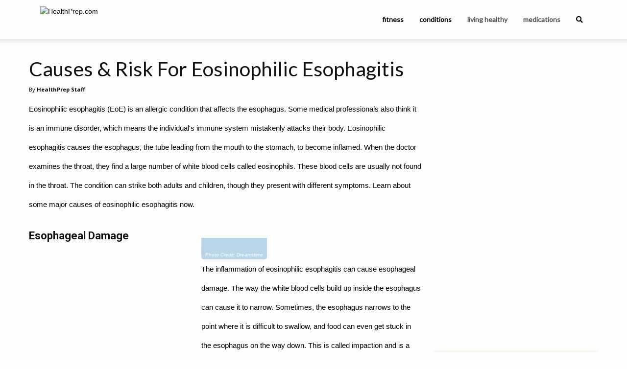

--- FILE ---
content_type: text/html; charset=UTF-8
request_url: https://healthprep.com/allergies/causes-risks-eosinophilic-esophagitis/?utm_medium=creative
body_size: 14535
content:
<!doctype html >
<?xml encoding="UTF-8"><?xml encoding="UTF-8"><?xml encoding="UTF-8"><?xml encoding="UTF-8"><?xml encoding="UTF-8"><html>
<head>
    <link rel="apple-touch-icon" sizes="180x180" href="/apple-touch-icon.png">
    <link rel="icon" type="image/png" sizes="32x32" href="/favicon-32x32.png">
    <link rel="icon" type="image/png" sizes="16x16" href="/favicon-16x16.png">
    <link rel="manifest" href="/site.webmanifest">

    <title>Causes &amp; Risk For Eosinophilic Esophagitis - HealthPrep.com</title>
    <meta charset="UTF-8">
    <meta name="viewport" content="width=device-width, initial-scale=1.0">
    <meta name="description" content="Eosinophilic esophagitis (EoE) is an allergic condition that affects the esophagus.">
    <link rel="canonical" href="https://healthprep.com/slideshow/living-healthy/causes-risks-eosinophilic-esophagitis/">
    <script src="https://cdn.jsdelivr.net/npm/lodash@4.17.21/lodash.min.js"></script>

    <link rel="preload" href="/css/global.css?v=6971fb1e74f64" as="style">
    <link rel="preload" href="/css/slideshow/living-healthy/causes-risks-eosinophilic-esophagitis/styles.css?tv=92&amp;v=6971fb1e74f64&amp;utm_medium=creative" as="style">

    <script>
        const test_value = 92;
        console.log(`Test Value: ${test_value}`);
        const pageId = "15";
        const splitId = "9";
        console.log(`Page: ${pageId}:${splitId}`);

        const user_hash = "8d10a5cd20beff5641d47ed6d863d73c0616dc5bb4416ffb74fde304b2aa7f62";
                const ses_id = "69730df8aefee";
        const pv_id = "69730df8aed0d";
                        const ip = "18.118.86.203";
        const feed_key = "DiOcVBcTXWn0qk5zYF9i";
        const feed_endpoint = "https://feed.publabs.com/";
                var keywords = {"0":"Eosinophilic","2":"Esophagitis","3":"Causes","4":"Risk Factors","5":"Allergies","6":"Inflammation"};
        var search_term = "Eosinophilic";
        const cache_key = "176fda599da1921f9d5b5e0eac3f1ab8";
        const subid = "bq_2c95d545376aeeea";
        const channel = "";
        const style = "";
        const xp = "slideshow";
        const keyword_override = false;
        var title = "Causes &amp; Risk For Eosinophilic Esophagitis";
        var category = "Living Healthy";
        var slug = "causes-risks-eosinophilic-esophagitis";
        var article = "10363";

        console.log(`XP: ${xp}`);

        const pl_urlSearchParams = new URLSearchParams(window.location.search);

        let lng = pl_urlSearchParams.get('lng') || "en";

        const pl_utms = {
            utm_source: pl_urlSearchParams.get('utm_source'),
            utm_medium: pl_urlSearchParams.get('utm_medium'),
            utm_campaign: pl_urlSearchParams.get('utm_campaign'),
            utm_content: pl_urlSearchParams.get('utm_content'),
            utm_term: pl_urlSearchParams.get('utm_term'),
            lng: lng,
        };

        pl_urlSearchParams.forEach(function (v, k) {
            if (k.includes('clid')) {
                pl_utms[k] = v;
            }
        });

        const cf_utm_source = pl_utms.utm_source;
        const cf_utm_medium = pl_utms.utm_medium;
        const cf_utm_campaign = pl_utms.utm_campaign;
        const cf_utm_content = pl_utms.utm_content;
        const cf_utm_term = pl_utms.utm_term;
        const xcid = pl_urlSearchParams.get('xcid');

        if (xp && !pl_urlSearchParams.has('xp') && slug) {
            pl_urlSearchParams.set('xp', xp);
        }

        if (pl_urlSearchParams.has('xp')) {
            pl_utms.xp = pl_urlSearchParams.get('xp');
        }

        if (pl_urlSearchParams.has('country')) {
            pl_utms.country = pl_urlSearchParams.get('country');
        }

        let pl_queryString = new URLSearchParams(Object.keys(pl_utms).reduce((r,key) =>
                (pl_utms[key] !== null && (r[key]=pl_utms[key]), r),{})).toString();
        if (pl_queryString) {
            pl_queryString = '?' + pl_queryString;
        }
    </script>

    <script type="text/javascript" src="/js/core-header.js?v=65"></script>

                        <meta property="og:url" content="https://healthprep.com/slideshow/living-healthy/causes-risks-eosinophilic-esophagitis/">
                                <meta property="og:title" content="Causes &amp; Risk For Eosinophilic Esophagitis">
                                <meta property="og:description" content="Eosinophilic esophagitis (EoE) is an allergic condition that affects the esophagus.">
                                <meta property="og:image" content="https://dynamize-images.s3.us-east-2.amazonaws.com/attachments/5e4421b60e4fd/sorethroat.dreamstime.jpg">
                                <meta property="og:image:width" content="1200">
                                <meta property="og:image:height" content="630">
                                <meta property="og:type" content="article">
                                <meta property="og:locale" content="en_US">
            
    
    <link rel="preconnect" href="https://fonts.gstatic.com" crossorigin>
<link rel="preconnect" href="https://cdn.jsdelivr.net" crossorigin>
<link rel="preconnect" href="https://use.fontawesome.com" crossorigin>
<link rel="preconnect" href="https://code.jquery.com" crossorigin>

<link rel="preload" href="https://fonts.googleapis.com/css?family=Lato%7CMontserrat:300,400,600%7COpen+Sans:300,300i,400,400i,600,600i,700%7CRoboto:300,400,400i,500,500i,700,900&amp;display=swap" as="style" crossorigin>
<link rel="preload" href="https://cdn.jsdelivr.net/npm/foundation-sites@6.4.3/dist/css/foundation.min.css" integrity="sha256-GSio8qamaXapM8Fq9JYdGNTvk/dgs+cMLgPeevOYEx0= sha384-wAweiGTn38CY2DSwAaEffed6iMeflc0FMiuptanbN4J+ib+342gKGpvYRWubPd/+ sha512-QHEb6jOC8SaGTmYmGU19u2FhIfeG+t/hSacIWPpDzOp5yygnthL3JwnilM7LM1dOAbJv62R+/FICfsrKUqv4Gg==" as="style" crossorigin>
<link rel="preload" as="style" href="https://use.fontawesome.com/releases/v5.15.3/css/all.css" integrity="sha384-SZXxX4whJ79/gErwcOYf+zWLeJdY/qpuqC4cAa9rOGUstPomtqpuNWT9wdPEn2fk" crossorigin>
<link rel="preload" href="https://code.jquery.com/jquery-3.4.1.min.js" integrity="sha256-CSXorXvZcTkaix6Yvo6HppcZGetbYMGWSFlBw8HfCJo=" as="script" crossorigin>

<!-- GDPR/PIPEDA Compliant Cookie Consent - Revenue Optimized -->
<link rel="stylesheet" type="text/css" href="//cdnjs.cloudflare.com/ajax/libs/cookieconsent2/3.1.1/cookieconsent.min.css">
<script src="//cdnjs.cloudflare.com/ajax/libs/cookieconsent2/3.1.1/cookieconsent.min.js"></script>

<!-- CSS for conversion-optimized consent modal -->
<style>
/* Overlay for consent modal */
.consent-overlay {
    position: fixed !important;
    top: 0 !important;
    left: 0 !important;
    right: 0 !important;
    bottom: 0 !important;
    background: rgba(0, 0, 0, 0.7) !important;
    z-index: 9998 !important;
    display: none !important;
    backdrop-filter: blur(3px) !important;
}

.consent-overlay.show {
    display: flex !important;
    justify-content: center !important;
    align-items: center !important;
    animation: fadeIn 0.4s ease !important;
}

@keyframes fadeIn {
    from { opacity: 0; }
    to { opacity: 1; }
}

/* Conversion-optimized consent modal */
.consent-modal {
    background: linear-gradient(135deg, #ffffff 0%, #f8f9fa 100%) !important;
    border-radius: 16px !important;
    padding: 32px !important;
    max-width: 480px !important;
    margin: 20px !important;
    box-shadow: 0 20px 60px rgba(0, 0, 0, 0.3) !important;
    text-align: center !important;
    font-family: -apple-system, BlinkMacSystemFont, 'Segoe UI', Roboto, Arial, sans-serif !important;
    animation: slideInUp 0.4s cubic-bezier(0.25, 0.46, 0.45, 0.94) !important;
    border: 1px solid #e9ecef !important;
    position: relative !important;
    z-index: 10000 !important;
}

@keyframes slideInUp {
    from {
        transform: translateY(30px);
        opacity: 0;
    }
    to {
        transform: translateY(0);
        opacity: 1;
    }
}

.consent-modal .icon {
    font-size: 48px !important;
    margin-bottom: 16px !important;
    display: block !important;
    line-height: 1 !important;
}

.consent-modal .title {
    font-size: 24px !important;
    font-weight: 700 !important;
    color: #212529 !important;
    margin-bottom: 12px !important;
    line-height: 1.3 !important;
    font-family: -apple-system, BlinkMacSystemFont, 'Segoe UI', Roboto, Arial, sans-serif !important;
}

.consent-modal .message {
    font-size: 16px !important;
    color: #6c757d !important;
    margin-bottom: 24px !important;
    line-height: 1.5 !important;
    font-family: -apple-system, BlinkMacSystemFont, 'Segoe UI', Roboto, Arial, sans-serif !important;
}

.consent-modal .benefits {
    background: #f8f9fa !important;
    border-radius: 8px !important;
    padding: 16px !important;
    margin-bottom: 24px !important;
    text-align: left !important;
    border: none !important;
    box-shadow: none !important;
}

.consent-modal .benefits .benefit-item {
    display: flex !important;
    align-items: center !important;
    margin-bottom: 8px !important;
    font-size: 14px !important;
    color: #495057 !important;
    font-family: -apple-system, BlinkMacSystemFont, 'Segoe UI', Roboto, Arial, sans-serif !important;
    line-height: 1.4 !important;
}

.consent-modal .benefits .benefit-item:last-child {
    margin-bottom: 0 !important;
}

.consent-modal .benefits .benefit-item .check {
    color: #28a745 !important;
    margin-right: 8px !important;
    font-weight: bold !important;
    font-size: 14px !important;
}

.consent-modal .buttons {
    display: flex !important;
    gap: 12px !important;
    justify-content: center !important;
    flex-wrap: nowrap !important;
}

.consent-modal button {
    border: none !important;
    border-radius: 8px !important;
    padding: 14px 28px !important;
    font-size: 16px !important;
    font-weight: 600 !important;
    cursor: pointer !important;
    transition: all 0.3s ease !important;
    min-width: 140px !important;
    font-family: -apple-system, BlinkMacSystemFont, 'Segoe UI', Roboto, Arial, sans-serif !important;
    text-decoration: none !important;
    display: inline-block !important;
    text-align: center !important;
    vertical-align: middle !important;
    line-height: 1.2 !important;
    box-sizing: border-box !important;
    /* Reset any inherited styles */
    margin: 0 !important;
    outline: none !important;
    background-image: none !important;
    text-transform: none !important;
    letter-spacing: normal !important;
    word-spacing: normal !important;
    text-indent: 0 !important;
    text-shadow: none !important;
    -webkit-appearance: none !important;
    -moz-appearance: none !important;
    appearance: none !important;
}

.consent-modal button::before,
.consent-modal button::after {
    content: none !important;
    display: none !important;
}

.consent-modal button.accept {
    background: linear-gradient(135deg, #28a745 0%, #20c997 100%) !important;
    color: #fff !important;
    box-shadow: 0 4px 15px rgba(40, 167, 69, 0.3) !important;
    border: none !important;
}

.consent-modal button.accept:hover {
    transform: translateY(-2px) !important;
    box-shadow: 0 6px 20px rgba(40, 167, 69, 0.4) !important;
    background: linear-gradient(135deg, #218838 0%, #1ea179 100%) !important;
    color: #fff !important;
}

.consent-modal button.reject {
    background: #f8f9fa !important;
    color: #6c757d !important;
    border: 2px solid #dee2e6 !important;
}

.consent-modal button.reject:hover {
    background: #e9ecef !important;
    color: #495057 !important;
    transform: translateY(-1px) !important;
    border: 2px solid #dee2e6 !important;
}

.consent-modal .privacy-link {
    margin-top: 16px !important;
    font-size: 12px !important;
    font-family: -apple-system, BlinkMacSystemFont, 'Segoe UI', Roboto, Arial, sans-serif !important;
}

.consent-modal .privacy-link a {
    color: #6c757d !important;
    text-decoration: none !important;
    font-family: -apple-system, BlinkMacSystemFont, 'Segoe UI', Roboto, Arial, sans-serif !important;
}

.consent-modal .privacy-link a:hover {
    text-decoration: underline !important;
}

/* Mobile responsive */
@media (max-width: 768px) {
    .consent-modal {
        padding: 24px 20px !important;
        margin: 16px !important;
        max-width: none !important;
    }
    
    .consent-modal .title {
        font-size: 20px !important;
        margin-bottom: 10px !important;
    }
    
    .consent-modal .message {
        font-size: 14px !important;
        margin-bottom: 20px !important;
    }
    
    .consent-modal .benefits {
        padding: 12px !important;
        margin-bottom: 20px !important;
    }
    
    .consent-modal .benefits .benefit-item {
        font-size: 13px !important;
    }
    
    .consent-modal .buttons {
        flex-direction: column !important;
        gap: 10px !important;
    }
    
    .consent-modal button {
        padding: 12px 20px !important;
        font-size: 15px !important;
        min-width: auto !important;
        width: 100% !important;
    }
}

@media (max-width: 480px) {
    .consent-modal .icon {
        font-size: 40px !important;
        margin-bottom: 12px !important;
    }
    
    .consent-modal .title {
        font-size: 18px !important;
    }
    
    .consent-modal .message {
        font-size: 13px !important;
    }
}
</style>

<script type="text/javascript">
console.log('Initializing compliance-optimized cookie consent...');

window.dataLayer = window.dataLayer || [];
function gtag(){dataLayer.push(arguments);}

// Detect user location with improved accuracy
async function detectUserLocation() {
    try {
        const response = await fetch('https://ipapi.co/json/');
        const data = await response.json();
        
        return {
            country: data.country_code,
            state: data.region_code,
            region: data.region,
            city: data.city
        };
    } catch (error) {
        console.log('IP detection failed, using timezone fallback');
        const timezone = Intl.DateTimeFormat().resolvedOptions().timeZone;
        
        // Enhanced timezone detection
        if (timezone.startsWith('Europe/') || timezone === 'Atlantic/Reykjavik') {
            return { country: 'DE', state: null };
        } else if (timezone.includes('Toronto') || timezone.includes('Vancouver') || 
                   timezone.includes('Montreal') || timezone.includes('Winnipeg') ||
                   timezone.includes('Edmonton') || timezone.includes('Halifax')) {
            return { country: 'CA', state: null };
        } else if (timezone.includes('Los_Angeles') || timezone.includes('San_Francisco')) {
            return { country: 'US', state: 'CA' };
        } else if (timezone.includes('Denver')) {
            return { country: 'US', state: 'CO' };
        } else if (timezone.includes('Chicago')) {
            return { country: 'US', state: 'IL' };
        } else if (timezone.includes('New_York')) {
            return { country: 'US', state: 'NY' };
        } else if (timezone.includes('America/')) {
            return { country: 'US', state: 'Unknown' };
        }
        return { country: 'US', state: 'Unknown' };
    }
}

// Determine consent strategy based on location
function getConsentStrategy(location) {
    const { country, state } = location;
    
    // EU/EEA+UK+Switzerland+Canada require opt-in consent
    const strictCountries = [
        'AT', 'BE', 'BG', 'HR', 'CY', 'CZ', 'DK', 'EE', 'FI', 'FR', 'DE', 
        'GR', 'HU', 'IE', 'IT', 'LV', 'LT', 'LU', 'MT', 'NL', 'PL', 'PT', 
        'RO', 'SK', 'SI', 'ES', 'SE', 'GB', 'CH', 'IS', 'LI', 'NO', 'CA'
    ];
    
    if (strictCountries.includes(country)) {
        return 'strict';
    } else {
        // US and rest of world - no consent UI needed
        return 'none';
    }
}

// Create conversion-optimized consent modal for EU/Canada
function createConversionOptimizedConsent(location) {
    const isCanada = location.country === 'CA';
    const lawName = isCanada ? 'PIPEDA' : 'GDPR';
    const region = isCanada ? 'Canada' : 'Europe';
    
    // Create overlay
    const overlay = document.createElement('div');
    overlay.className = 'consent-overlay';
    
    // Create modal
    const modal = document.createElement('div');
    modal.className = 'consent-modal';
    
    // Create icon
    const icon = document.createElement('div');
    icon.className = 'icon';
    icon.innerHTML = '&#127850;';
    
    // Create title
    const title = document.createElement('div');
    title.className = 'title';
    title.textContent = 'Enhance Your Experience';
    
    // Create message
    const message = document.createElement('div');
    message.className = 'message';
    message.textContent = 'We use cookies to personalize content and show you relevant ads that support our free content.';
    
    // Create benefits container
    const benefits = document.createElement('div');
    benefits.className = 'benefits';
    
    const benefitsList = [
        'Free access to all content',
        'Personalized recommendations', 
        'Relevant ads that support creators',
        'Faster page loading'
    ];
    
    benefitsList.forEach(benefit => {
        const benefitItem = document.createElement('div');
        benefitItem.className = 'benefit-item';
        
        const check = document.createElement('span');
        check.className = 'check';
        check.innerHTML = '&#10003;';
        
        const text = document.createElement('span');
        text.textContent = benefit;
        
        benefitItem.appendChild(check);
        benefitItem.appendChild(text);
        benefits.appendChild(benefitItem);
    });
    
    // Create buttons container
    const buttonsContainer = document.createElement('div');
    buttonsContainer.className = 'buttons';
    
    // Create reject button
    const rejectButton = document.createElement('button');
    rejectButton.className = 'reject';
    rejectButton.type = 'button';
    rejectButton.textContent = 'Continue Without';
    rejectButton.onclick = function() { rejectAllCookies(); };
    
    // Create accept button
    const acceptButton = document.createElement('button');
    acceptButton.className = 'accept';
    acceptButton.type = 'button';
    acceptButton.textContent = 'Accept & Continue';
    acceptButton.onclick = function() { acceptAllCookies(); };
    
    buttonsContainer.appendChild(rejectButton);
    buttonsContainer.appendChild(acceptButton);
    
    // Create privacy link
    const privacyLink = document.createElement('div');
    privacyLink.className = 'privacy-link';
    
    const link = document.createElement('a');
    link.href = '/privacy-policy/';
    link.target = '_blank';
    link.textContent = 'Privacy Policy';
    
    const bulletText = document.createElement('span');
    bulletText.innerHTML = ' &#8226; Your privacy matters to us';
    
    privacyLink.appendChild(link);
    privacyLink.appendChild(bulletText);
    
    // Assemble modal
    modal.appendChild(icon);
    modal.appendChild(title);
    modal.appendChild(message);
    modal.appendChild(benefits);
    modal.appendChild(buttonsContainer);
    modal.appendChild(privacyLink);
    
    // Add to page
    document.body.appendChild(overlay);
    overlay.appendChild(modal);
    
    // Show with animation
    setTimeout(() => {
        overlay.classList.add('show');
    }, 300);
    
    // Global consent functions
    window.acceptAllCookies = function() {
        gtag('consent', 'update', {
            'ad_storage': 'granted',
            'ad_user_data': 'granted',
            'ad_personalization': 'granted',
            'analytics_storage': 'granted'
        });
        
        // Remove modal and overlay immediately
        overlay.remove();
        
        // Re-enable ads immediately for instant loading
        if (window.adsbygoogle) {
            (adsbygoogle=window.adsbygoogle||[]).pauseAdRequests=0;
            
            // Trigger immediate ad refresh if possible
            try {
                (adsbygoogle=window.adsbygoogle||[]).push({});
            } catch(e) {}
        }
        
        console.log('&#9989; User accepted cookies - full personalization & ads enabled instantly');
        
        // Track successful conversion
        gtag('event', 'cookie_consent', {
            'event_category': 'conversion',
            'event_label': 'accepted_enhanced',
            'location': `${location.country}-${location.state || 'N/A'}`,
            'value': 1
        });
        
        // Store consent preference
        localStorage.setItem('cookie_consent', JSON.stringify({
            status: 'accepted',
            timestamp: Date.now(),
            location: location.country,
            version: '2.0'
        }));
        
        // Optional: Show brief success message
        console.log('&#128640; Ads loading... Experience enhanced!');
    };
    
    window.rejectAllCookies = function() {
        // Set non-personalized ads but still allow basic functionality
        if (window.adsbygoogle) {
            (adsbygoogle=window.adsbygoogle||[]).requestNonPersonalizedAds=1;
            (adsbygoogle=window.adsbygoogle||[]).pauseAdRequests=0;
        }
        
        gtag('consent', 'update', {
            'ad_user_data': 'denied',
            'ad_personalization': 'denied',
            'ad_storage': 'denied',
            'analytics_storage': 'granted' // Keep basic analytics
        });
        
        // Remove modal and overlay
        overlay.remove();
        
        console.log('User chose basic experience - non-personalized ads only');
        
        // Track rejection for optimization
        gtag('event', 'cookie_consent', {
            'event_category': 'compliance',
            'event_label': 'rejected_enhanced',
            'location': `${location.country}-${location.state || 'N/A'}`
        });
        
        // Store consent preference
        localStorage.setItem('cookie_consent', JSON.stringify({
            status: 'rejected',
            timestamp: Date.now(),
            location: location.country,
            version: '2.0'
        }));
    };
}

// Check if user has already provided consent
function hasValidConsent() {
    try {
        const stored = localStorage.getItem('cookie_consent');
        if (!stored) return false;
        
        const consent = JSON.parse(stored);
        const thirtyDaysAgo = Date.now() - (30 * 24 * 60 * 60 * 1000);
        
        // Consent valid for 30 days and version 2.0+
        return consent.timestamp > thirtyDaysAgo && 
               (consent.version === '2.0' || consent.version >= '2.0');
    } catch (error) {
        return false;
    }
}

// Initialize consent management
detectUserLocation().then(location => {
    const strategy = getConsentStrategy(location);
    
    console.log(`Location: ${location.country}-${location.state || 'N/A'}, Strategy: ${strategy}`);
    
    if (strategy === 'strict') {
        // EU/UK/Canada - Require opt-in consent
        console.log(`${location.country} user detected - applying strict consent requirements`);
        
        // Check if user already consented recently
        if (hasValidConsent()) {
            const stored = JSON.parse(localStorage.getItem('cookie_consent'));
            
            if (stored.status === 'accepted') {
                // Previously accepted - grant all permissions
                gtag('consent', 'default', {
                    'ad_storage': 'granted',
                    'ad_user_data': 'granted',
                    'ad_personalization': 'granted',
                    'analytics_storage': 'granted'
                });
                console.log('Previous consent found - full personalization enabled');
            } else {
                // Previously rejected - set non-personalized
                gtag('consent', 'default', {
                    'ad_storage': 'denied',
                    'ad_user_data': 'denied',
                    'ad_personalization': 'denied',
                    'analytics_storage': 'granted'
                });
                if (window.adsbygoogle) {
                    (adsbygoogle=window.adsbygoogle||[]).requestNonPersonalizedAds=1;
                }
                console.log('Previous rejection found - non-personalized ads only');
            }
            return;
        }
        
        // No previous consent - block and show banner
        gtag('consent', 'default', {
            'ad_storage': 'denied',
            'ad_user_data': 'denied',
            'ad_personalization': 'denied',
            'analytics_storage': 'granted',
            'wait_for_update': 2000
        });
        
        // Pause ads until consent
        if (window.adsbygoogle) {
            (adsbygoogle=window.adsbygoogle||[]).pauseAdRequests=1;
        }
        
        // Show conversion-optimized consent modal
        setTimeout(() => {
            createConversionOptimizedConsent(location);
        }, 200);
        
    } else {
        // US and Rest of World - No consent UI needed
        console.log(`${location.country} user detected - no consent requirements, full optimization`);
        
        // Grant all permissions immediately for maximum revenue
        gtag('consent', 'default', {
            'ad_storage': 'granted',
            'ad_user_data': 'granted',
            'ad_personalization': 'granted',
            'analytics_storage': 'granted'
        });
        
        // No blocking, no banners - maximum revenue optimization
        console.log('Full personalization enabled - no consent UI required');
    }
    
}).catch(error => {
    console.log('Geolocation failed - using safe fallback');
    
    // Safe fallback: assume strict requirements
    gtag('consent', 'default', {
        'ad_storage': 'denied',
        'ad_user_data': 'denied',
        'ad_personalization': 'denied',
        'analytics_storage': 'granted',
        'wait_for_update': 2000
    });
    
    if (window.adsbygoogle) {
        (adsbygoogle=window.adsbygoogle||[]).pauseAdRequests=1;
    }
    
    // Show modal with unknown location
    setTimeout(() => {
        createConversionOptimizedConsent({ country: 'Unknown', state: null });
    }, 300);
});
</script>
<!-- Google tag (gtag.js) -->
<script async src="https://www.googletagmanager.com/gtag/js?id=G-KZH2QQS1HK"></script>
<script>
  window.dataLayer = window.dataLayer || [];
  if (typeof gtag === 'undefined') {
    function gtag(){dataLayer.push(arguments);}
  }
  gtag('js', new Date());

  gtag('set', {
	'page_id': pageId,
    'page_split_id': splitId,
    'test_value': test_value, 
  });

  gtag('config', 'G-KZH2QQS1HK');
  
  function gtag_report_conversion(send_to, url) {
    var callback = function () {
      if (typeof(url) != 'undefined') {
        window.location = url;
      }
    };
    gtag('event', 'conversion', {
      'send_to': send_to,
      'event_callback': callback
    });
    return false;
  }
</script>

<link rel="stylesheet" href="https://cdn.jsdelivr.net/npm/foundation-sites@6.4.3/dist/css/foundation.min.css" integrity="sha256-GSio8qamaXapM8Fq9JYdGNTvk/dgs+cMLgPeevOYEx0= sha384-wAweiGTn38CY2DSwAaEffed6iMeflc0FMiuptanbN4J+ib+342gKGpvYRWubPd/+ sha512-QHEb6jOC8SaGTmYmGU19u2FhIfeG+t/hSacIWPpDzOp5yygnthL3JwnilM7LM1dOAbJv62R+/FICfsrKUqv4Gg==" crossorigin>
<link rel="stylesheet" href="https://use.fontawesome.com/releases/v5.15.3/css/all.css" integrity="sha384-SZXxX4whJ79/gErwcOYf+zWLeJdY/qpuqC4cAa9rOGUstPomtqpuNWT9wdPEn2fk" crossorigin>

<link rel="stylesheet" href="https://fonts.googleapis.com/css?family=Lato%7CMontserrat:300,400,600%7COpen+Sans:300,300i,400,400i,600,600i,700%7CRoboto:300,400,400i,500,500i,700,900&amp;display=swap" media="print" onload="this.media='all'" crossorigin>

<script src="https://code.jquery.com/jquery-3.4.1.min.js" integrity="sha256-CSXorXvZcTkaix6Yvo6HppcZGetbYMGWSFlBw8HfCJo=" crossorigin="anonymous"></script>

<script data-ad-client="ca-pub-6736552601239305" async src="https://pagead2.googlesyndication.com/pagead/js/adsbygoogle.js"></script>
<script async="async" src="https://www.google.com/adsense/search/ads.js"></script>

<script type="text/javascript" charset="utf-8">
(function(g,o){g[o]=g[o]||function(){(g[o]['q']=g[o]['q']||[]).push(
  arguments)},g[o]['t']=1*new Date})(window,'_googCsa');

let adSenseUnits = [];
</script>




<script>(function(w,d,t,r,u){var f,n,i;w[u]=w[u]||[],f=function(){var o={ti:"5797800", enableAutoSpaTracking: true};o.q=w[u],w[u]=new UET(o),w[u].push("pageLoad")},n=d.createElement(t),n.src=r,n.async=1,n.onload=n.onreadystatechange=function(){var s=this.readyState;s&&s!=="loaded"&&s!=="complete"||(f(),n.onload=n.onreadystatechange=null)},i=d.getElementsByTagName(t)[0],i.parentNode.insertBefore(n,i)})(window,document,"script","//bat.bing.com/bat.js","uetq");</script>




<script type="text/javascript">
    (function(c,l,a,r,i,t,y){
        c[a]=c[a]||function(){(c[a].q=c[a].q||[]).push(arguments)};
        t=l.createElement(r);t.async=1;t.src="https://www.clarity.ms/tag/"+i;
        y=l.getElementsByTagName(r)[0];y.parentNode.insertBefore(t,y);
    })(window, document, "clarity", "script", "ix5n3hkkmx");
</script>






    
    <script type="text/javascript" defer src="/js/internalcontent.js?v=37"></script><script type="text/javascript" defer src="/js/repeater.js?v=60"></script><link rel="stylesheet" href="/css/repeater.css?v=13"><link rel="stylesheet" href="/css/wrap_ads.css?v=04">

    <link rel="stylesheet" href="/css/global.css?v=6971fb1e74f64">
    <link rel="stylesheet" href="/css/slideshow/living-healthy/causes-risks-eosinophilic-esophagitis/styles.css?tv=92&amp;v=6971fb1e74f64&amp;utm_medium=creative">
    
</head>
<body>
<div id="mobile-menu" data-off-canvas="0" data-transition="overlap" class="off-canvas position-left lato is-closed"><ul class="menu vertical"><li id="ix5o"><a id="i6nse" href="#" data-close="0">&times;</a></li><li id="i2xi"><a id="i6x1vd" href="/fitness-nutrition/">Fitness &amp; Nutrition</a></li><li id="iw5xy2"><a href="/living-healthy/">Living Healthy</a></li><li id="i49i"><a id="is6s" href="/a-z-conditions/">A-Z Conditions</a></li><li id="ioejj"><a id="icts9" href="/results"><i class="fa fa-search"></i></a></li></ul></div><div id="i5tqd9" data-off-canvas-content="0" class="off-canvas-content"><div page-content="1" slot="6036ab529df3b8" label="Header" relative-width="99" id="im7sve"><header id="top-bar-wrapper"><div class="grid-container"><a id="iq94fv" href="#" data-toggle="mobile-menu" class="mobile-menu-toggle flex-container align-middle"><i class="fa-2x fa-bars fa"></i></a><div id="top-bar" class="top-bar"><div class="top-bar-left"><a id="i67ak" href="/"><img id="iztij" alt="HealthPrep.com" src="https://platform.publabs.com/storage/images/websites/sH8VRAh6AvqnwyUbl9rVBFqxxfx7hapMtGy9PJU3.png" width="146" height="36" class="header-logo"></a></div><div class="top-bar-right"><ul class="menu lato"><li id="i2xi-2"><a id="irir-2" href="/fitness-nutrition/">fitness</a></li><li id="i61pj"><a href="/conditions/" id="i2xs8">conditions</a></li><li><a id="iz3mn" href="/living-healthy/">living healthy</a></li><li id="ia27j"><a id="iaj0k" href="/medications/">medications</a></li><li id="ioejj-2"><div data-dropdown="true" data-auto-focus="true" data-close-on-click="true" data-position="bottom" data-alignment="right" id="search-dropdown" class="dropdown-pane"><form method="get" action="https://find.healthprep.com/serp" class="form search-form"><div class="grid-x"><input name="q" type="text" required placeholder="What are you looking for?" class="input cell search-input auto"><button type="submit" class="button search-button cell shrink"><i class="fa fa-search"></i></button></div></form></div><a id="i6nse-2" href="#" data-toggle="search-dropdown"><i class="fa fa-search top-bar-search"></i></a></li></ul></div></div></div></header></div><main id="iggtq" class="grid-container main-content-container"><div id="ij3zc"><div class="grid-x grid-margin-x align-center rail-wrapper"><div class="cell left-rail auto"><div page-content="1" slot="5fa9b8f2dfae2" label="Main Content" relative-width="53" id="ibhq"><article itemtype="https://schema.org/Article" id="ike3c" data-title="Causes &amp; Risk For Eosinophilic Esophagitis" data-id="10363"><header id="iqec9"><div zone="stc-aboveheadline" ppc-count="2" size-height="300" size-width="400" force-height="1" first-page-only="0" not-first="0" position="inline" remove-if-no-position="0" repeat="0" class="float-center ad-unit tablet-left-column"><script type="text/javascript">
    if(!checkDevice([{"id":9,"name":"Tablet","type":"tablet","minWidth":768,"maxWidth":991}])) {
        $('div[zone="stc-aboveheadline"]').remove();
    } else {
        window.zone_statuses = window.zone_statuses || {};
        document.addEventListener("visibilitychange", function () {
            let zone = "stc-aboveheadline";
            let wrap = $(`div[zone="${zone}"]`);
            if (document.visibilityState === "hidden" && !Object.hasOwn(window.zone_statuses, zone) && wrap.length) {
                if (wrap.height() || wrap.find('iframe').height()) {
                    window.zone_statuses[zone] = true;
                }else{
                    logEvent('zone_fail', zone);
                    window.zone_statuses[zone] = false;
                }
            }
        });
    }
</script>
<div class="ads ads-1 collapse-container group-display-adsense unit-2024-tablet-slideshow-responsive-above-title zone-slideshow-tablet-content-above-headline">
<script async src="https://pagead2.googlesyndication.com/pagead/js/adsbygoogle.js?client=ca-pub-6736552601239305" crossorigin="anonymous"></script>
<!-- HP2023_Responsive_Tablet_Above_Headline_1 -->
<ins class="adsbygoogle" style="display:block" data-ad-client="ca-pub-6736552601239305" data-ad-slot="2161961673" data-ad-format="auto" data-full-width-responsive="true"></ins>
<script>
     (adsbygoogle = window.adsbygoogle || []).push({});
</script>
<script>
  addBlurHandler('stc-aboveheadline', function (el, zone) {
    if (cf_utm_source === 'bing') {
        uetqApi('outbound_click', {
            'event_category': 'PPC',
            'event_label': 'Adsense',
            'event_value': '1'
        });
        console.log('Fired bing.');
    }
	
	if (cf_utm_source === 'google') {
		gtag('event', 'conversion', {
			'send_to': 'AW-17008664059/yUYKCMCtl7kaEPu7rq4_',
			'value': 0.0,
			'currency': 'USD'
		});
    	console.log('Fired Google Conversion.');
	}

    console.log('Fired pixel.');
});
</script>
</div>

</div><h1 id="i7knk" article-id="0" class="lato article-title">Causes &amp; Risk For Eosinophilic Esophagitis</h1><div class="open-sans article-author"><div id="ibyqz">By</div><div id="i05xj" article-id="0">HealthPrep Staff</div></div></header><p article-paragraph-template="1" id="ink1a" article-id="0" class="article-paragraph" article-paragraph-index="1" article-paragraph-subheading-index="0">Eosinophilic esophagitis (EoE) is an allergic condition that affects the esophagus. Some medical professionals also think it is an immune disorder, which means the individual's immune system mistakenly attacks their body. Eosinophilic esophagitis causes the esophagus, the tube leading from the mouth to the stomach, to become inflamed. When the doctor examines the throat, they find a large number of white blood cells called eosinophils. These blood cells are usually not found in the throat. The condition can strike both adults and children, though they present with different symptoms. Learn about some major causes of eosinophilic esophagitis now.</p><h3 article-subheading-index="1">Esophageal Damage</h3><a href="/slideshow/living-healthy/causes-risks-eosinophilic-esophagitis/2/" article-image-index="1"><figure class="wp-caption center"><picture><source srcset="https://platform.publabs.com/images/webp/large/5e4421b60e4fd/image-cHcSsq.jpg" media="(min-width: 64em)" type="image/webp"></source><source srcset="https://platform.publabs.com/images/webp/medium/5e4421b60e4fd/image-cHcSsq.jpg" media="(min-width: 40em)" type="image/webp"></source><source srcset="https://platform.publabs.com/images/webp/small/5e4421b60e4fd/image-cHcSsq.jpg" media="(min-width: 0em)" type="image/webp"></source><img data-attachment="43435" class="fr-fic fr-dii" data-src="https://dynamize-images.s3.us-east-2.amazonaws.com/attachments/5e4421b60e4fd/image-cHcSsq.jpg" style="display: block;"></picture></figure></a><figcaption class="label primary article-image-caption" style="border-bottom-left-radius: 5px;border-bottom-right-radius: 5px;font-size: 0.6rem;font-style: italic;background: #1779ba;color: #fefefe;opacity: 30%;position: relative;z-index: -1;padding-top: calc(.33333rem + 25px);margin-top: calc(-.33333rem - 20px);">Photo Credit: Dreamstime</figcaption><div zone="sdc-belowimage" ppc-count="2" size-height="250" size-width="300" force-height="1" first-page-only="0" not-first="0" position="after-image-1" remove-if-no-position="0" repeat="0" id="i6wuf" class="ad-unit platform-desktop content-floater"><script type="text/javascript">
    if(!checkDevice([{"id":10,"name":"Desktop","type":"desktop","minWidth":992,"maxWidth":null}])) {
        $('div[zone="sdc-belowimage"]').remove();
    } else {
        window.zone_statuses = window.zone_statuses || {};
        document.addEventListener("visibilitychange", function () {
            let zone = "sdc-belowimage";
            let wrap = $(`div[zone="${zone}"]`);
            if (document.visibilityState === "hidden" && !Object.hasOwn(window.zone_statuses, zone) && wrap.length) {
                if (wrap.height() || wrap.find('iframe').height()) {
                    window.zone_statuses[zone] = true;
                }else{
                    logEvent('zone_fail', zone);
                    window.zone_statuses[zone] = false;
                }
            }
        });
    }
</script>
<div class="ads ads-1 collapse-container group-display-adsense unit-2024-desktop-slideshow-336x280-below-image-left zone-slideshow-desktop-content-below-image-left">
<script async src="https://pagead2.googlesyndication.com/pagead/js/adsbygoogle.js?client=ca-pub-6736552601239305" crossorigin="anonymous"></script>
<!-- HP2024_336x280_Desktop_BelowImage01 -->
<ins class="adsbygoogle" style="display:inline-block;width:336px;height:280px" data-ad-client="ca-pub-6736552601239305" data-ad-slot="9741643360"></ins>
<script>
     (adsbygoogle = window.adsbygoogle || []).push({});
</script>
<script>
  addBlurHandler('sdc-belowimage', function (el, zone) {
    if (cf_utm_source === 'bing') {
        uetqApi('outbound_click', {
            'event_category': 'PPC',
            'event_label': 'Adsense',
            'event_value': '1'
        });
        console.log('Fired bing.');
    }
	
	if (cf_utm_source === 'google') {
		gtag('event', 'conversion', {
			'send_to': 'AW-17008664059/yUYKCMCtl7kaEPu7rq4_',
			'value': 0.0,
			'currency': 'USD'
		});
    	console.log('Fired Google Conversion.');
	}

    console.log('Fired pixel.');
});
</script>
</div>

</div><p article-paragraph-template="1" article-id="0" class="article-paragraph" article-paragraph-index="2" article-paragraph-subheading-index="1">The inflammation of eosinophilic esophagitis can cause esophageal damage. The way the white blood cells build up inside the esophagus can cause it to narrow. Sometimes, the esophagus narrows to the point where it is difficult to swallow, and food can even get stuck in the esophagus on the way down. This is called impaction and is a medical emergency. If the food cannot be swallowed, it can be removed through an endoscope. The food is at risk of being regurgitated because it is unable to pass to the stomach. The esophagus can also develop scar tissue or fibrous tissue because of eosinophilic esophagitis.</p><p article-paragraph-template="1" article-id="0" class="article-paragraph" article-paragraph-index="3" article-paragraph-subheading-index="1">Get to know more causes and risk factors of this condition now.</p><h3 article-subheading-index="2">Multiplication Of The Eosinophils</h3><a href="/slideshow/living-healthy/causes-risks-eosinophilic-esophagitis/2/" article-image-index="2"><figure class="wp-caption center"><picture><source srcset="https://platform.publabs.com/images/webp/large/5e4421b60e4fd/bloodtest.aboutkidshealth.jpg" media="(min-width: 64em)" type="image/webp"></source><source srcset="https://platform.publabs.com/images/webp/medium/5e4421b60e4fd/bloodtest.aboutkidshealth.jpg" media="(min-width: 40em)" type="image/webp"></source><source srcset="https://platform.publabs.com/images/webp/small/5e4421b60e4fd/bloodtest.aboutkidshealth.jpg" media="(min-width: 0em)" type="image/webp"></source><img data-attachment="45758" class="fr-fic fr-dii" data-src="https://dynamize-images.s3.us-east-2.amazonaws.com/attachments/5e4421b60e4fd/bloodtest.aboutkidshealth.jpg" style="display: block;"></picture></figure></a><figcaption class="label primary article-image-caption" style="border-bottom-left-radius: 5px;border-bottom-right-radius: 5px;font-size: 0.6rem;font-style: italic;background: #1779ba;color: #fefefe;opacity: 30%;position: relative;z-index: -1;padding-top: calc(.33333rem + 25px);margin-top: calc(-.33333rem - 20px);">Photo Credit: AboutKidsHealth</figcaption><p article-paragraph-template="1" article-id="0" class="article-paragraph" article-paragraph-index="4" article-paragraph-subheading-index="2">Eosinophils are formed in the bone marrow and are then released into the bloodstream, though they are not supposed to multiply. When there is the multiplication of the eosinophils, they secrete substances including eosinophil protein X, eosinophilic cationic protein, major basic protein, eosinophil peroxidase, TGF-&beta;, and eosinophil-derived neurotoxin. These substances not only damage the cells in the esophagus but also activate bodies called mast cells, which are other kinds of white blood cells that release compounds that further damage the esophageal tissue. TGF-&beta; is one of the main culprits in causing the esophagus to become dangerously narrow and dysfunctional.</p><p article-paragraph-template="1" article-id="0" class="article-paragraph" article-paragraph-index="5" article-paragraph-subheading-index="2">Keep reading to learn more about the causes and risk factors of eosinophilic esophagitis.</p><div zone="stc-abovepagination" ppc-count="2" size-height="300" size-width="400" force-height="1" first-page-only="0" not-first="0" position="inline" remove-if-no-position="0" repeat="0" class="ad-unit float-center tablet-left-column"><script type="text/javascript">
    if(!checkDevice([{"id":9,"name":"Tablet","type":"tablet","minWidth":768,"maxWidth":991}])) {
        $('div[zone="stc-abovepagination"]').remove();
    } else {
        window.zone_statuses = window.zone_statuses || {};
        document.addEventListener("visibilitychange", function () {
            let zone = "stc-abovepagination";
            let wrap = $(`div[zone="${zone}"]`);
            if (document.visibilityState === "hidden" && !Object.hasOwn(window.zone_statuses, zone) && wrap.length) {
                if (wrap.height() || wrap.find('iframe').height()) {
                    window.zone_statuses[zone] = true;
                }else{
                    logEvent('zone_fail', zone);
                    window.zone_statuses[zone] = false;
                }
            }
        });
    }
</script>
<div class="ads ads-1 collapse-container group-display-adsense unit-2024-tablet-slideshow-responsive-above-next zone-slideshow-tablet-content-above-pagination">
<script async src="https://pagead2.googlesyndication.com/pagead/js/adsbygoogle.js?client=ca-pub-6736552601239305" crossorigin="anonymous"></script>
<!-- HP2023_Responsive_Tablet_Above_Nav_1 -->
<ins class="adsbygoogle" style="display:block" data-ad-client="ca-pub-6736552601239305" data-ad-slot="6497243367" data-ad-format="auto" data-full-width-responsive="true"></ins>
<script>
     (adsbygoogle = window.adsbygoogle || []).push({});
</script>
<script>
  addBlurHandler('stc-abovepagination', function (el, zone) {
    if (cf_utm_source === 'bing') {
        uetqApi('outbound_click', {
            'event_category': 'PPC',
            'event_label': 'Adsense',
            'event_value': '1'
        });
        console.log('Fired bing.');
    }
	
	if (cf_utm_source === 'google') {
		gtag('event', 'conversion', {
			'send_to': 'AW-17008664059/yUYKCMCtl7kaEPu7rq4_',
			'value': 0.0,
			'currency': 'USD'
		});
    	console.log('Fired Google Conversion.');
	}

    console.log('Fired pixel.');
});
</script>
</div>

</div><div article-pagination="1" preview="single" id="pagin1" class="grid-x align-middle align-center article-pagination-container pagination-1"><a pagination="single" pagination-control="next" id="i9nrv" class="cell auto button primary expanded" href="/slideshow/living-healthy/causes-risks-eosinophilic-esophagitis/2/">NEXT PAGE<i class="fa fa-caret-right fa-lg"></i></a></div><footer id="iz2jr"><div article-pagination="1" preview="single" class="grid-x align-middle align-center article-pagination-container pagination-2"><a pagination="single" pagination-control="next" class="cell auto button primary expanded" href="/slideshow/living-healthy/causes-risks-eosinophilic-esophagitis/2/">NEXT PAGE<i class="fa fa-caret-right fa-lg"></i></a></div><div zone="stf-recommend" ppc-count="2" size-height="300" size-width="400" force-height="1" first-page-only="0" not-first="0" position="inline" remove-if-no-position="0" repeat="0" class="float-center ad-unit tablet-left-column"><script type="text/javascript">
    if(!checkDevice([{"id":9,"name":"Tablet","type":"tablet","minWidth":768,"maxWidth":991}])) {
        $('div[zone="stf-recommend"]').remove();
    } else {
        window.zone_statuses = window.zone_statuses || {};
        document.addEventListener("visibilitychange", function () {
            let zone = "stf-recommend";
            let wrap = $(`div[zone="${zone}"]`);
            if (document.visibilityState === "hidden" && !Object.hasOwn(window.zone_statuses, zone) && wrap.length) {
                if (wrap.height() || wrap.find('iframe').height()) {
                    window.zone_statuses[zone] = true;
                }else{
                    logEvent('zone_fail', zone);
                    window.zone_statuses[zone] = false;
                }
            }
        });
    }
</script>
<div class="ads ads-1 collapse-container group-recirculation-internal-content unit-2020-tablet-content-recommendation-01-all zone-slideshow-tablet-feed-recommendation">
<div type="application/mustache" id="below-nav-second-template" style="display: none;">{{#items}}
<li class="same-category-post-item"><a class="same-category-post-thumbnail" href="%7B%7Burl%7D%7D" onclick="{{onclick}}"><img></a><a class="post-title" href="%7B%7Burl%7D%7D" onclick="{{onclick}}">{{title}}</a></li>{{/items}}
</div>

<div>
	<h2 class="brand-widget-title" style="text-transform: uppercase!important">MORE FROM HealthPrep</h2>
  	<ul id="below-nav-second" data-related-count="5" data-related-template="#below-nav-second-template" data-related-height="131.5"></ul>
</div>
</div>

</div><div class="grid-x show-for-medium"><div class="cell auto"><div zone="sdf-recommend" ppc-count="2" size-height="90" size-width="728" force-height="1" first-page-only="0" not-first="0" position="inline" remove-if-no-position="0" repeat="0" class="float-center ad-unit platform-desktop"><script type="text/javascript">
    if(!checkDevice([{"id":10,"name":"Desktop","type":"desktop","minWidth":992,"maxWidth":null}])) {
        $('div[zone="sdf-recommend"]').remove();
    } else {
        window.zone_statuses = window.zone_statuses || {};
        document.addEventListener("visibilitychange", function () {
            let zone = "sdf-recommend";
            let wrap = $(`div[zone="${zone}"]`);
            if (document.visibilityState === "hidden" && !Object.hasOwn(window.zone_statuses, zone) && wrap.length) {
                if (wrap.height() || wrap.find('iframe').height()) {
                    window.zone_statuses[zone] = true;
                }else{
                    logEvent('zone_fail', zone);
                    window.zone_statuses[zone] = false;
                }
            }
        });
    }
</script>
<div class="ads ads-1 collapse-container group-recirculation-internal-content unit-2020-desktop-all-content-recommendation-01 zone-slideshow-desktop-feed-recommendation">
<div type="application/mustache" id="below-nav-first-template" style="display: none;">{{#items}}<li class="same-category-post-item"><a class="same-category-post-thumbnail" href="%7B%7Burl%7D%7D" onclick="{{onclick}}"><img></a><a class="post-title" href="%7B%7Burl%7D%7D" onclick="{{onclick}}">{{title}}</a><p>{{description}}<a class="cat-post-excerpt-more" href="%7B%7Burl%7D%7D" onclick="{{onclick}}">Read More</a></p></li>{{/items}}</div>

<div>
	<h2 class="brand-widget-title" style="text-transform: uppercase!important">MORE FROM HealthPrep</h2>
  	<ul id="below-nav-first" data-related-count="3" data-related-template="#below-nav-first-template" data-related-height="131.5"></ul>
</div>
</div>

</div><div class="grid-x"><div class="cell auto"><div zone="sac-slideshowfirstpage" ppc-count="2" size-height="90" size-width="120" force-height="0" first-page-only="1" not-first="0" position="inline" remove-if-no-position="0" repeat="0" id="i1es1" class="float-center"><div class="ads ads-1 collapse-container unit-2021-all-all-fire-first-page-tracker-events zone-search-all-content-slideshow-first-page">
<script>
$('[pagination-control="next"]').click(function() {
	if (cf_utm_source == 'facebook') {
        console.log('Fired facebook.');
		fbq('track', 'InitiateCheckout');
	}
  	if (cf_utm_source == 'tiktok') {
        console.log('Fired tiktok.');
		ttq.track('InitiateCheckout');
	}
 });
</script>
</div>
</div></div><div class="cell auto"><div zone="sac-slideshowallpages" ppc-count="2" size-height="90" size-width="120" force-height="0" first-page-only="0" not-first="0" position="inline" remove-if-no-position="0" repeat="0" id="il8ml" class="float-center"><div class="ads ads-1 collapse-container unit-2021-all-all-fire-all-pages-tracker-events zone-search-all-content-slideshow-all-pages">
<script>
$('[last-button="1"]').click(function() {
	if (cf_utm_source == 'facebook') {
        console.log('Fired facebook.');
		fbq('track', 'CompleteRegistration');
	}
  
  	if (cf_utm_source == 'tiktok') {
        console.log('Fired tiktok.');
		ttq.track('CompleteRegistration');
	}
 });
</script>
</div>
</div></div></div></div></div></footer></article></div></div><div class="cell right-rail show-for-medium shrink"><div zone="sdr-bottom" ppc-count="2" size-height="600" size-width="336" force-height="1" first-page-only="0" not-first="0" position="inline" remove-if-no-position="0" repeat="0" class="float-center ad-unit platform-desktop flex-container flex-dir-column align-center" style="min-height: 600px;height: 600px;min-width: 300px;width: 300px;position: relative;overflow: hidden;text-align: center;"><script type="text/javascript">
    if(!checkDevice([{"id":10,"name":"Desktop","type":"desktop","minWidth":992,"maxWidth":null}])) {
        $('div[zone="sdr-bottom"]').remove();
    }
</script>
    <div id="ads-sdr-bottom-mask" style="position: absolute;
        left: 0;
        top: 0;
        width: 100%;
        height: 100%;
        text-align: center;
                z-index: -1;
        border-radius: 5px;">
        <div style="top: 50%; color: #aaa; position: relative;
        transform: translateY(-50%);
        font-size: 1.2em;
        line-height: 1.4em;
        font-family: 'Helvetica Neue', Helvetica, Arial">
                        <!--
                Advertisement Loading
                <br>
                &#9662;
                Continue Below
                &#9662;-->
                    </div>
    </div>
<span id="ads-sdr-bottom-wrap" data-label="CAD Adsense" data-id="1090">
    <textarea id="ads-sdr-bottom-lazy" style="display: none!important;">&lt;div class="ads ads-1 collapse-container group-display-adsense unit-2024-desktop-rail-336x600-long zone-slideshow-desktop-rail-bottom"&gt;
&lt;script async src="https://pagead2.googlesyndication.com/pagead/js/adsbygoogle.js?client=ca-pub-6736552601239305"
     crossorigin="anonymous"&gt;&lt;/script&gt;
&lt;!-- HP2023_336x280_Siderail_Long_1 --&gt;
&lt;ins class="adsbygoogle"
     style="display:inline-block;width:300px;height:600px"
     data-ad-client="ca-pub-6736552601239305"
     data-ad-slot="7087745678"&gt;&lt;/ins&gt;
&lt;script&gt;
     (adsbygoogle = window.adsbygoogle || []).push({});
&lt;/script&gt;
&lt;script&gt;
  addBlurHandler('sdr-bottom', function (el, zone) {
    if (cf_utm_source === 'bing') {
        uetqApi('outbound_click', {
            'event_category': 'PPC',
            'event_label': 'Adsense',
            'event_value': '1'
        });
        console.log('Fired bing.');
    }
	
	if (cf_utm_source === 'google') {
		gtag('event', 'conversion', {
			'send_to': 'AW-17008664059/yUYKCMCtl7kaEPu7rq4_',
			'value': 0.0,
			'currency': 'USD'
		});
    	console.log('Fired Google Conversion.');
	}
	
    console.log('Fired pixel.');
});
&lt;/script&gt;
&lt;/div&gt;
</textarea>
</span>
    <script type="text/javascript">
        $(window).on('load', function () {
            $('#ads-sdr-bottom-lazy').replaceWith($("#ads-sdr-bottom-lazy").val());
                            setTimeout(function () {
                    lazyLoadAd('sdr-bottom', 100);
                },100);
                    });
    </script>
</div><div zone="str-bottom" ppc-count="2" size-height="250" size-width="336" force-height="1" first-page-only="0" not-first="0" position="inline" remove-if-no-position="0" repeat="0" title="Right Rail Bottom" class="float-center ad-unit"><script type="text/javascript">
    if(!checkDevice([{"id":9,"name":"Tablet","type":"tablet","minWidth":768,"maxWidth":991}])) {
        $('div[zone="str-bottom"]').remove();
    } else {
        window.zone_statuses = window.zone_statuses || {};
        document.addEventListener("visibilitychange", function () {
            let zone = "str-bottom";
            let wrap = $(`div[zone="${zone}"]`);
            if (document.visibilityState === "hidden" && !Object.hasOwn(window.zone_statuses, zone) && wrap.length) {
                if (wrap.height() || wrap.find('iframe').height()) {
                    window.zone_statuses[zone] = true;
                }else{
                    logEvent('zone_fail', zone);
                    window.zone_statuses[zone] = false;
                }
            }
        });
    }
</script>
<div class="ads ads-1 collapse-container group-display-adsense unit-2024-tablet-rail-300x250-long zone-slideshow-tablet-rail-bottom">
<script async src="https://pagead2.googlesyndication.com/pagead/js/adsbygoogle.js?client=ca-pub-6736552601239305" crossorigin="anonymous"></script>
<!-- HP2023_250x600_Tablet_Siderail_Bottom_1 -->
<ins class="adsbygoogle" style="display:inline-block;width:250px;height:600px" data-ad-client="ca-pub-6736552601239305" data-ad-slot="1773086077"></ins>
<script>
     (adsbygoogle = window.adsbygoogle || []).push({});
</script>
<script>
  addBlurHandler('str-bottom', function (el, zone) {
    if (cf_utm_source === 'bing') {
        uetqApi('outbound_click', {
            'event_category': 'PPC',
            'event_label': 'Adsense',
            'event_value': '1'
        });
        console.log('Fired bing.');
    }
	
	if (cf_utm_source === 'google') {
		gtag('event', 'conversion', {
			'send_to': 'AW-17008664059/yUYKCMCtl7kaEPu7rq4_',
			'value': 0.0,
			'currency': 'USD'
		});
    	console.log('Fired Google Conversion.');
	}

    console.log('Fired pixel.');
});
</script>
</div>

</div><img alt="OpenAI Playground 2025-05-13 at 10.55.45.png" src="https://dynamize-images.s3.us-east-2.amazonaws.com/images/websites/XqEKu0rTgyG8maf5jLfAftG5t3uds68lVo3lSJHQ.png" id="itatj"><div id="i64um"><div zone="sdr-content-top" ppc-count="2" size-height="250" size-width="336" force-height="1" first-page-only="0" not-first="0" position="inline" remove-if-no-position="0" repeat="0" class="float-center ad-unit platform-desktop"><div class="ads ads-1 collapse-container group-recirculation-internal-content unit-2020-desktop-all-side-rail-content-top zone-slideshow-desktop-siderail-top-content">
<div type="application/mustache" id="side-rail-top-first-template" style="display: none;">{{#items}}<li class="same-category-post-item"><a class="" href="%7B%7Burl%7D%7D" onclick="{{onclick}}"><img></a><a class="post-title" style="white-space: normal" href="%7B%7Burl%7D%7D" onclick="{{onclick}}">{{title}}<span class="cat-post-excerpt-more" style="font-size: 12px; float:right;display:inline">Read More &gt;</span></a></li>{{/items}}</div>

<div>
	<h2 class="brand-widget-title" style="text-transform: uppercase!important">MORE FROM HealthPrep</h2>
  	<ul id="side-rail-top-first" data-related-count="3" data-related-template="#side-rail-top-first-template" data-related-height="91" style="margin: 0; "></ul>
</div>
</div>
</div></div><div id="ip7sx" class="stick-1"><div zone="sdr-sticky" ppc-count="2" size-height="250" size-width="336" force-height="1" first-page-only="0" not-first="0" position="inline" remove-if-no-position="0" repeat="0" class="float-center ad-unit platform-desktop flex-container flex-dir-column align-center" style="min-height: 280px;height: 280px;min-width: 336px;width: 336px;position: relative;overflow: hidden;text-align: center;"><script type="text/javascript">
    if(!checkDevice([{"id":10,"name":"Desktop","type":"desktop","minWidth":992,"maxWidth":null}])) {
        $('div[zone="sdr-sticky"]').remove();
    }
</script>
    <div id="ads-sdr-sticky-mask" style="position: absolute;
        left: 0;
        top: 0;
        width: 100%;
        height: 100%;
        text-align: center;
                z-index: -1;
        border-radius: 5px;">
        <div style="top: 50%; color: #aaa; position: relative;
        transform: translateY(-50%);
        font-size: 1.2em;
        line-height: 1.4em;
        font-family: 'Helvetica Neue', Helvetica, Arial">
                        <!--
                Advertisement Loading
                <br>
                &#9662;
                Continue Below
                &#9662;-->
                    </div>
    </div>
<span id="ads-sdr-sticky-wrap" data-label="CAD Adsense" data-id="1091">
    <textarea id="ads-sdr-sticky-lazy" style="display: none!important;">&lt;div class="ads ads-1 collapse-container group-display-adsense unit-2024-desktop-rail-336x280-sticky zone-slideshow-desktop-rail-sticky"&gt;
&lt;script async src="https://pagead2.googlesyndication.com/pagead/js/adsbygoogle.js?client=ca-pub-6736552601239305"
     crossorigin="anonymous"&gt;&lt;/script&gt;
&lt;!-- HP2023_336x280_Siderail_Sticky_1 --&gt;
&lt;ins class="adsbygoogle"
     style="display:inline-block;width:300px;height:280px"
     data-ad-client="ca-pub-6736552601239305"
     data-ad-slot="9869999824"&gt;&lt;/ins&gt;
&lt;script&gt;
     (adsbygoogle = window.adsbygoogle || []).push({});
&lt;/script&gt;
&lt;script&gt;
  addBlurHandler('sdr-sticky', function (el, zone) {
    if (cf_utm_source === 'bing') {
        uetqApi('outbound_click', {
            'event_category': 'PPC',
            'event_label': 'Adsense',
            'event_value': '1'
        });
        console.log('Fired bing.');
    }
	
	if (cf_utm_source === 'google') {
	  gtag('event', 'conversion', {
		'send_to': 'AW-17008664059/yUYKCMCtl7kaEPu7rq4_',
		'value': 0.0,
		'currency': 'USD'
	  });
	  console.log('Fired Google Conversion.');
  	}

    console.log('Fired pixel.');
});
&lt;/script&gt;
&lt;/div&gt;
</textarea>
</span>
    <script type="text/javascript">
        $(window).on('load', function () {
            $('#ads-sdr-sticky-lazy').replaceWith($("#ads-sdr-sticky-lazy").val());
                            setTimeout(function () {
                    lazyLoadAd('sdr-sticky', 100);
                },100);
                    });
    </script>
</div><div zone="str-sticky" ppc-count="2" size-height="250" size-width="336" force-height="1" first-page-only="0" not-first="0" position="inline" remove-if-no-position="0" repeat="0" title="Right Rail Sticky" class="float-center ad-unit"><script type="text/javascript">
    if(!checkDevice([{"id":9,"name":"Tablet","type":"tablet","minWidth":768,"maxWidth":991}])) {
        $('div[zone="str-sticky"]').remove();
    } else {
        window.zone_statuses = window.zone_statuses || {};
        document.addEventListener("visibilitychange", function () {
            let zone = "str-sticky";
            let wrap = $(`div[zone="${zone}"]`);
            if (document.visibilityState === "hidden" && !Object.hasOwn(window.zone_statuses, zone) && wrap.length) {
                if (wrap.height() || wrap.find('iframe').height()) {
                    window.zone_statuses[zone] = true;
                }else{
                    logEvent('zone_fail', zone);
                    window.zone_statuses[zone] = false;
                }
            }
        });
    }
</script>
<div class="ads ads-1 collapse-container group-display-adsense unit-2024-tablet-rail-300x250-sticky zone-slideshow-tablet-rail-sticky">
<script async src="https://pagead2.googlesyndication.com/pagead/js/adsbygoogle.js?client=ca-pub-6736552601239305" crossorigin="anonymous"></script>
<!-- HP2023_Responsive_Tablet_Siderail_Sticky_1 -->
<ins class="adsbygoogle" style="display:block" data-ad-client="ca-pub-6736552601239305" data-ad-slot="9394404944" data-ad-format="auto" data-full-width-responsive="true"></ins>
<script>
     (adsbygoogle = window.adsbygoogle || []).push({});
</script>
<script>
  addBlurHandler('str-sticky', function (el, zone) {
    if (cf_utm_source === 'bing') {
        uetqApi('outbound_click', {
            'event_category': 'PPC',
            'event_label': 'Adsense',
            'event_value': '1'
        });
        console.log('Fired bing.');
    }
	if (cf_utm_source === 'google') {
		gtag('event', 'conversion', {
			'send_to': 'AW-17008664059/yUYKCMCtl7kaEPu7rq4_',
			'value': 0.0,
			'currency': 'USD'
		});
    	console.log('Fired Google Conversion.');
	}

    console.log('Fired pixel.');
});
</script>
</div>

</div></div></div></div><aside id="isoifs" class="subscribe-aside subscribe-aside-mobile"><h4 id="is1bxp">Stay up to date on the latest information.</h4><div id="i62gw2">JOIN OUR MAILING LIST</div><form method="post" id="ims01f" action="https://platform.publabs.com/site/subscribe/main"><div class="form-group"><input type="email" name="email" required placeholder="Enter your email here" class="input open-sans"></div><div class="form-group"><button type="submit" class="primary button subscribe-button expanded">SIGN UP NOW</button></div></form><div id="ilh8ap">We respect your privacy and take protecting it seriously.</div></aside></div></main><div page-content="1" slot="6036ab7266e978" label="Footer" relative-width="97" id="ilh6d1"><footer id="i9ggf" class="montserrat footer-container"><div id="i374h" class="grid-container footer-grid-container"><div class="grid-x grid-padding-x align-middle"><div class="cell auto shrink footer-logo"><img id="ijmdk" alt="HealthPrep.com" src="https://platform.publabs.com/storage/images/websites/8W9BBkq3AR4mNKCBUzbU0H0iU0ON3VJsJ8XFNLuw.png" width="219" height="54"></div><div class="cell auto footer-copyright"><div id="i4ncf"><span id="i6jff">&copy; 2016-2026 HealthPrep.com</span></div></div></div><div class="grid-x grid-padding-x footer-links"><div class="cell auto shrink link-border-right"><a id="ik12u" href="/about-us/">About Us</a></div><div class="cell auto shrink link-border-right"><a id="iwwyaq" href="/advertising/">Advertising</a></div><div class="cell auto shrink link-border-right"><a id="idqsug" href="/content-disclaimer/">Content Disclaimer</a></div><div class="cell auto shrink link-border-right"><a id="im2uug" href="/contributors/">Contributors</a></div><div class="cell auto shrink link-border-right"><a id="ilroao" href="/privacy-policy/">Privacy Policy</a></div><div class="cell auto shrink"><a id="iq9c7i" href="/unsubscribe/">Unsubscribe</a></div><div class="cell auto shrink"><a href="/terms-of-use/" id="iea8o">Terms of Use</a></div></div><div class="grid-x grid-padding-x grid-padding-y"><div class="cell auto"><div id="ienhcb"><span id="itwywy" class="opacity-50">* HealthPrep does not provide medical advice, diagnosis or treatment. Certain content that appears on this site comes from Amazon Services LLC. This content is provided "as is" and is subject to change or removal at any time.</span></div></div></div></div></footer></div></div>

<script src="/js/lifecycle.es5.js"></script>
<script type="text/javascript" src="/js/core-footer.js?v=102"></script>
<!-- Google Tag Manager (noscript) -->
<noscript><iframe src="https://www.googletagmanager.com/ns.html?id=GTM-MDD2RHM" height="0" width="0" style="display:none;visibility:hidden"></iframe></noscript>
<!-- End Google Tag Manager (noscript) -->
<div zone="scripts-statcounter"><div class="ads ads-1 collapse-container unit-foot-all-scripts-statcounter zone-foot-all-scripts-statcounter">
<!-- Default Statcounter code for HealthPrep
https://healthprep.com -->
<script type="text/javascript">
var sc_project=12102723; 
var sc_invisible=1; 
var sc_security="69cfce67"; 
var sc_remove_link=1; 
</script>
<script type="text/javascript" src="https://www.statcounter.com/counter/counter.js" async></script>
<noscript><div class="statcounter"><img class="statcounter" src="https://c.statcounter.com/12102723/0/69cfce67/1/" alt="web counter" referrerpolicy="no-referrer-when-downgrade"></div></noscript>
<!-- End of Statcounter Code -->
</div>
</div>
<script src="https://cdnjs.cloudflare.com/ajax/libs/js-cookie/2.2.0/js.cookie.min.js"></script>
<script src="https://cdnjs.cloudflare.com/ajax/libs/what-input/5.2.6/what-input.min.js"></script>
<script src="https://cdn.jsdelivr.net/npm/foundation-sites@6.4.3/dist/js/foundation.min.js" integrity="sha256-mRYlCu5EG+ouD07WxLF8v4ZAZYCA6WrmdIXyn1Bv9Vk= sha384-KzKofw4qqetd3kvuQ5AdapWPqV1ZI+CnfyfEwZQgPk8poOLWaabfgJOfmW7uI+AV sha512-0gHfaMkY+Do568TgjJC2iMAV0dQlY4NqbeZ4pr9lVUTXQzKu8qceyd6wg/3Uql9qA2+3X5NHv3IMb05wb387rA==" crossorigin="anonymous"></script>
<script>$(document).foundation();</script>

<div zone="scripts-afs-foot"><div class="ads ads-1 collapse-container group-display-afs unit-2023-all-google-afs-content-pages zone-foot-all-scripts-afs">

</div>
</div>




</body>
</html>


--- FILE ---
content_type: text/css; charset=utf-8
request_url: https://healthprep.com/css/slideshow/living-healthy/causes-risks-eosinophilic-esophagitis/styles.css?tv=92&v=6971fb1e74f64&utm_medium=creative
body_size: 2004
content:
*{box-sizing:border-box;}body{margin-top:0px;margin-left:0px;margin-right:0px;margin-bottom:0px;}.lato.article-title{font-size:2.563rem;margin-top:0px;line-height:normal;margin-left:0px;margin-right:0px;margin-bottom:0.4375rem;}.cell.shrink.article-page-count{margin-top:0px;margin-left:0.5rem;margin-right:0.5rem;margin-bottom:0px;}.fa.fa-icons{margin-top:1px;margin-left:0px;margin-right:0px;margin-bottom:0px;}.cell.auto.shrink.footer-logo{padding-top:0px;padding-left:15px;padding-right:15px;padding-bottom:1rem;}.cell.auto.footer-copyright{padding-top:0px;padding-left:15px;padding-right:15px;padding-bottom:1rem;}.off-canvas.position-left.lato{color:rgb(255, 255, 255);width:100%;font-size:1.313rem;font-weight:700;line-height:normal;padding-top:0px;padding-left:1.5rem;padding-right:1.5rem;padding-bottom:0px;background-color:rgba(0, 0, 0, 0.8);}#i6nse{display:inline-block;font-size:2em;text-align:right;}.fa.fa-search.top-bar-search{line-height:5rem;}.fa.fa-times.fa-lg{font-weight:600;}.grid-container.footer-grid-container{padding-top:0px;padding-left:2rem;padding-right:2rem;padding-bottom:0px;}#ix5o{text-align:right;}.label.blue.lato{color:rgb(255, 255, 255);font-size:0.9375rem;margin-top:0px;line-height:1.063rem;margin-left:0px;padding-top:0.4375rem;margin-right:0px;padding-left:0.875rem;margin-bottom:14px;padding-right:0.875rem;padding-bottom:0.4375rem;background-color:rgb(51, 203, 204);}.article-creative-title.lato{color:inherit;margin-top:0px;line-height:1.75rem;margin-left:0px;margin-right:0px;margin-bottom:0.3125rem;}.grid-container.main-content-container{margin-top:1rem;margin-left:auto;margin-right:auto;margin-bottom:0px;}#ij3zc{margin-top:0rem;margin-left:0px;margin-right:0px;margin-bottom:0px;}*{box-sizing:border-box;}body{margin-top:0px;margin-left:0px;margin-right:0px;margin-bottom:0px;}.open-sans.article-author{font-size:0.6875rem;margin-top:0px;margin-left:0px;padding-top:0px;margin-right:0px;padding-left:0px;margin-bottom:0.625rem;padding-right:0px;padding-bottom:0px;}.cell.shrink.article-page-count{margin-top:0px;margin-left:5rem;margin-right:5rem;margin-bottom:0px;}.callout.author-callout.open-sans{border-top-color:rgb(51, 203, 204);border-top-style:solid;border-top-width:1px;border-left-color:rgb(51, 203, 204);border-left-style:solid;border-left-width:1px;border-image-slice:initial;border-image-width:initial;border-right-color:rgb(51, 203, 204);border-right-style:solid;border-right-width:1px;border-bottom-color:rgb(51, 203, 204);border-bottom-style:solid;border-bottom-width:1px;border-image-outset:initial;border-image-repeat:initial;border-image-source:initial;}.subscribe-aside{color:rgb(255, 255, 255);font-size:1.125rem;max-width:21rem;margin-top:0px;text-align:center;margin-left:0px;padding-top:1rem;margin-right:0px;padding-left:1rem;margin-bottom:1rem;padding-right:1rem;padding-bottom:1rem;background-color:rgb(0, 180, 190);}#is1bxp{color:inherit;font-size:1.25rem;}#i62gw2{font-size:0.8125rem;padding-top:0px;padding-left:0px;padding-right:0px;padding-bottom:0px;}#ilh8ap{font-size:0.6875rem;margin-top:0px;margin-left:0px;padding-top:10px;margin-right:0px;padding-left:10px;margin-bottom:1rem;padding-right:10px;padding-bottom:10px;}#ims01f{margin-top:1rem;margin-left:0px;margin-right:0px;margin-bottom:0px;}.input{text-align:center;background-color:rgb(255, 255, 255);}.input.open-sans{color:rgb(68, 68, 68);border:0 solid black;font-size:0.75rem;}.primary.button.subscribe-button.expanded{font-size:1.125rem;margin-top:0px;line-height:normal;margin-left:0px;padding-top:0.625rem;margin-right:0px;padding-left:0.625rem;margin-bottom:0.5rem;padding-right:0.625rem;padding-bottom:0.625rem;background-color:rgb(246, 110, 123);}#is1bxp{line-height:normal;}.cell.auto.shrink.footer-logo{padding-top:0px;padding-left:15px;padding-right:15px;padding-bottom:1rem;}.cell.auto.footer-copyright{padding-top:0px;padding-left:15px;padding-right:15px;padding-bottom:1rem;}.float-center.ad-unit{margin-top:0px;margin-left:0px;margin-right:0px;margin-bottom:16px;}.ad-unit.float-center.platform-desktop.ad-coupled{left:15px;}.float-center.ad-unit.tablet-left-column{left:10px;}.float-center.platform-mobile.ad-unit{display:block;margin-top:0px;margin-left:0px;margin-right:0px;margin-bottom:16px;}.float-center.ad-unit.platform-desktop{color:black;border:0 solid black;margin:0px auto 0px auto;border-top-color:black;border-top-style:solid;border-top-width:0px;border-left-color:black;border-left-style:solid;border-left-width:0px;border-image-slice:initial;border-image-width:initial;border-right-color:black;border-right-style:solid;border-right-width:0px;border-bottom-color:black;border-bottom-style:solid;border-bottom-width:0px;border-image-outset:initial;border-image-repeat:initial;border-image-source:initial;}#i64um{max-width:21rem;}#isoifs{display:none;}#igsf6{display:none;}#itatj{width:336px;height:280px;}@media (max-width: 992px){#i6nse{font-size:2em;}#is1bxp{font-size:16px;}#i62gw2{font-size:20px;}}@media (max-width: 480px){.article-creative-title.lato{font-size:1.063rem;line-height:1.375rem;}.grid-x.grid-padding-x.footer-links{display:inline-block;}#is1bxp{font-size:14px;}.subscribe-aside.subscribe-aside-mobile{border:0 solid black;margin-top:10px;margin-left:auto;padding-top:0.25rem;margin-right:auto;padding-left:16px;margin-bottom:16px;padding-right:16px;padding-bottom:0.25rem;}#i62gw2{border-top-color:black;border-top-style:solid;border-top-width:0px;border-left-color:black;border-left-style:solid;border-left-width:0px;border-image-slice:initial;border-image-width:initial;border-right-color:black;border-right-style:solid;border-right-width:0px;border-bottom-color:black;border-bottom-style:solid;border-bottom-width:0px;border-image-outset:initial;border-image-repeat:initial;border-image-source:initial;}}*{box-sizing:border-box;}body{margin-top:0px;margin-left:0px;margin-right:0px;margin-bottom:0px;}#ibyqz{display:inline;margin-top:0px;margin-left:0px;margin-right:0.1875rem;margin-bottom:0px;}#i05xj{display:inline-block;font-weight:700;}.lato.article-title{font-size:2.563rem;margin-top:0px;line-height:normal;margin-left:0px;margin-right:0px;margin-bottom:0.4375rem;}.open-sans.article-author{font-size:0.6875rem;margin-top:0px;margin-left:0px;padding-top:0px;margin-right:0px;padding-left:0px;margin-bottom:0.625rem;padding-right:0px;padding-bottom:0px;}.article-paragraph{font-size:0.9375rem;margin-top:0px;line-height:2.438rem;margin-left:0px;margin-right:0px;margin-bottom:1.625rem;}#i9nrv{margin-bottom:0px;}#iq2r9{margin-bottom:0px;}#ie1ne{margin-bottom:0px;}.cell.shrink.article-page-count{margin-top:0px;margin-left:5rem;margin-right:5rem;margin-bottom:0px;}#iz2jr{margin-top:1rem;margin-left:0px;margin-right:0px;margin-bottom:0px;}.fa.fa-icons{margin-top:1px;margin-left:0px;margin-right:0px;margin-bottom:0px;}.callout.author-callout.open-sans{margin-top:1rem;margin-left:0px;margin-right:0px;margin-bottom:16px;border-top-color:rgb(237, 237, 237);border-top-style:solid;border-top-width:1px;border-left-color:rgb(237, 237, 237);border-left-style:solid;border-left-width:1px;border-image-slice:initial;border-image-width:initial;border-right-color:rgb(237, 237, 237);border-right-style:solid;border-right-width:1px;border-bottom-color:rgb(237, 237, 237);border-bottom-style:solid;border-bottom-width:1px;border-image-outset:initial;border-image-repeat:initial;border-image-source:initial;}.input.open-sans{color:rgb(68, 68, 68);font-size:0.75rem;}.cell.auto.shrink.footer-logo{padding-top:0px;padding-left:15px;padding-right:15px;padding-bottom:1rem;}.cell.auto.footer-copyright{padding-top:0px;padding-left:15px;padding-right:15px;padding-bottom:1rem;}.off-canvas.position-left.lato{color:rgb(255, 255, 255);width:100%;font-size:1.313rem;font-weight:700;line-height:normal;padding-top:0px;padding-left:1.5rem;padding-right:1.5rem;padding-bottom:0px;background-color:rgba(0, 0, 0, 0.8);}.fa.fa-search.top-bar-search{line-height:5rem;}.fa.fa-times.fa-lg{font-weight:600;}.float-center.ad-unit{margin-top:0px;margin-left:0px;margin-right:0px;margin-bottom:16px;}.cell.auto.button.primary.expanded{color:black;margin-top:0px;margin-left:0px;padding-top:10px;margin-right:0px;padding-left:16px;margin-bottom:0px;padding-right:16px;padding-bottom:10px;border-top-color:black;border-top-style:solid;border-top-width:0px;border-left-color:black;border-left-style:solid;border-left-width:0px;border-image-slice:initial;border-image-width:initial;border-right-color:black;border-right-style:solid;border-right-width:0px;border-bottom-color:black;border-bottom-style:solid;border-bottom-width:0px;border-image-outset:initial;border-image-repeat:initial;border-image-source:initial;}.ad-unit.float-center.platform-desktop.ad-coupled{left:15px;margin-top:0px;margin-left:0.9375rem;margin-right:0.9375rem;margin-bottom:16px;}.float-center.ad-unit.tablet-left-column{left:10px;}.cell.button.primary.pagination-button.auto{margin-top:0px;margin-left:0px;margin-right:0px;margin-bottom:0px;}.grid-x.align-middle.align-center.article-pagination-container.pagination-1{margin-top:1rem;margin-left:0px;margin-right:0px;margin-bottom:0px;}.grid-x.align-middle.align-center.article-pagination-container.pagination-2{display:none;}.fa.fa-caret-right.fa-lg{margin-top:0px;margin-left:0.5rem;margin-right:0px;margin-bottom:0px;}.grid-x.align-middle.align-center.article-pagination-container.pagination-3{padding-top:1rem;padding-left:0px;padding-right:0px;padding-bottom:1rem;}#i6wuf{float:left;}#ike3c{color:black;border-top-color:black;border-top-style:solid;border-top-width:0px;border-left-color:black;border-left-style:solid;border-left-width:0px;border-image-slice:initial;border-image-width:initial;border-right-color:black;border-right-style:solid;border-right-width:0px;border-bottom-color:black;border-bottom-style:solid;border-bottom-width:0px;border-image-outset:initial;border-image-repeat:initial;border-image-source:initial;}.cell.auto{color:black;border-top-color:black;border-top-style:solid;border-top-width:0px;border-left-color:black;border-left-style:solid;border-left-width:0px;border-image-slice:initial;border-image-width:initial;border-right-color:black;border-right-style:solid;border-right-width:0px;border-bottom-color:black;border-bottom-style:solid;border-bottom-width:0px;border-image-outset:initial;border-image-repeat:initial;border-image-source:initial;}.float-center.ad-unit.platform-desktop{color:black;border-top-color:black;border-top-style:solid;border-top-width:0px;border-left-color:black;border-left-style:solid;border-left-width:0px;border-image-slice:initial;border-image-width:initial;border-right-color:black;border-right-style:solid;border-right-width:0px;border-bottom-color:black;border-bottom-style:solid;border-bottom-width:0px;border-image-outset:initial;border-image-repeat:initial;border-image-source:initial;}.ad-unit.platform-desktop.content-floater{color:black;margin-top:0.75rem;margin-left:0rem;margin-right:1rem;margin-bottom:0rem;border-top-color:black;border-top-style:solid;border-top-width:0px;border-left-color:black;border-left-style:solid;border-left-width:0px;border-image-slice:initial;border-image-width:initial;border-right-color:black;border-right-style:solid;border-right-width:0px;border-bottom-color:black;border-bottom-style:solid;border-bottom-width:0px;border-image-outset:initial;border-image-repeat:initial;border-image-source:initial;}.float-center.ad-unit.platform-desktop.sdf-native{margin-top:1rem;margin-left:0px;margin-right:0px;margin-bottom:16px;}.ad-unit.float-center.stick-bottom{left:0px;color:black;width:100%;z-index:10000;position:fixed;margin-top:0px;margin-left:0px;margin-right:0px;margin-bottom:0px;}@media (max-width: 992px){.cell.shrink.article-page-count{margin-top:0px;margin-left:1rem;margin-right:1rem;margin-bottom:0px;}.grid-x.align-middle.align-center.article-pagination-container.pagination-1{margin-top:1rem;margin-left:0px;margin-right:0px;margin-bottom:0px;}}@media (max-width: 480px){.grid-x.align-middle.align-center.article-pagination-container.pagination-2{display:flex;margin-top:1rem;margin-left:0px;margin-right:0px;margin-bottom:1rem;}.float-center.ad-unit.platform-mobile{color:black;border:0 solid black;display:flex;}.grid-x.align-middle.align-center.article-pagination-container.pagination-1{margin-top:25px;margin-left:0px;margin-right:0px;margin-bottom:25px;}.lato.article-title{color:black;font-size:1.5rem;border-top-color:black;border-top-style:solid;border-top-width:0px;border-left-color:black;border-left-style:solid;border-left-width:0px;border-image-slice:initial;border-image-width:initial;border-right-color:black;border-right-style:solid;border-right-width:0px;border-bottom-color:black;border-bottom-style:solid;border-bottom-width:0px;border-image-outset:initial;border-image-repeat:initial;border-image-source:initial;}}*{box-sizing:border-box;}body{margin-top:0px;margin-left:0px;margin-right:0px;margin-bottom:0px;}.top-bar{color:rgb(83, 83, 83);padding-top:0px;padding-left:0px;padding-right:0px;padding-bottom:0px;}#iztij{color:black;}#i67ak{display:inline-block;min-width:5rem;padding-top:0.5rem;padding-left:0.5rem;padding-right:0.5rem;padding-bottom:0.5rem;}#top-bar-wrapper{position:relative;}.top-bar-left.text-center{text-align:left;}.fa.fa-search.top-bar-search{color:black;border:0 solid black;line-height:5rem;}.input.cell.search-input{max-width:none;margin-top:0px;margin-left:0px;margin-right:0px;margin-bottom:0px;}.button.search-button{background-color:rgb(246, 110, 123);}.dropdown-pane{box-shadow:rgba(0, 0, 0, 0.176) 0px 2px 5px 0px;padding-top:0px;padding-left:0px;padding-right:0px;padding-bottom:0px;border-top-color:rgb(202, 202, 202);border-top-style:solid;border-top-width:0px;border-left-color:rgb(202, 202, 202);border-left-style:solid;border-left-width:0px;border-image-slice:initial;border-image-width:initial;border-right-color:rgb(202, 202, 202);border-right-style:solid;border-right-width:0px;border-bottom-color:rgb(202, 202, 202);border-bottom-style:solid;border-bottom-width:0px;border-image-outset:initial;border-image-repeat:initial;border-image-source:initial;}.button.search-button{padding-top:10px;padding-left:10px;padding-right:10px;padding-bottom:10px;}.input.cell.search-input.auto{color:rgb(83, 83, 83);text-align:left;}#i6nse-2{color:black;border-top-color:black;border-top-style:solid;border-top-width:0px;border-left-color:black;border-left-style:solid;border-left-width:0px;border-image-slice:initial;border-image-width:initial;border-right-color:black;border-right-style:solid;border-right-width:0px;border-bottom-color:black;border-bottom-style:solid;border-bottom-width:0px;border-image-outset:initial;border-image-repeat:initial;border-image-source:initial;}#irir-2{color:black;border:0 solid black;}#i2xs8{color:black;border:0 solid black;}@media (max-width: 992px){.top-bar-left{position:relative;}.mobile-menu-toggle.flex-container.align-middle{color:rgb(51, 203, 204);height:100%;position:absolute;padding-top:0px;padding-left:1rem;padding-right:1rem;padding-bottom:0px;}.mobile-menu-toggle.flex-container.align-middle{left:0px;position:absolute;padding-top:0px;padding-left:1.5rem;padding-right:1.5rem;padding-bottom:0px;}}*{box-sizing:border-box;}body{margin-top:0px;margin-left:0px;margin-right:0px;margin-bottom:0px;}.footer-container.montserrat{color:rgb(83, 83, 83);margin-top:0px;margin-left:0px;padding-top:1.5rem;margin-right:0px;padding-left:0px;margin-bottom:0px;padding-right:0px;padding-bottom:1rem;border-top-color:rgb(243, 246, 249);border-top-style:solid;border-top-width:1px;}#i4ncf{padding-top:0px;padding-left:0px;padding-right:0px;padding-bottom:0px;}#ienhcb{margin-top:0.5rem;margin-left:-0.5rem;padding-top:0px;margin-right:0px;padding-left:0px;margin-bottom:0px;padding-right:0px;padding-bottom:0px;}#itwywy{font-size:10px;}.cell.auto.shrink.footer-logo{padding-top:0px;padding-left:15px;padding-right:15px;padding-bottom:1rem;}.cell.auto.footer-copyright{padding-top:0px;padding-left:15px;padding-right:15px;padding-bottom:1rem;}.grid-container.footer-grid-container{padding-top:0px;padding-left:2rem;padding-right:2rem;padding-bottom:0px;}.cell.auto.shrink.link-border-right{border-top-color:rgb(83, 83, 83);border-top-style:none;border-top-width:0px;border-left-color:rgb(83, 83, 83);border-left-style:none;border-left-width:0px;border-image-slice:initial;border-image-width:initial;border-right-color:rgb(83, 83, 83);border-right-style:none;border-right-width:0px;border-bottom-color:rgb(83, 83, 83);border-bottom-style:none;border-bottom-width:0px;border-image-outset:initial;border-image-repeat:initial;border-image-source:initial;}#i6jff{color:black;border-top-color:black;border-top-style:solid;border-top-width:0px;border-left-color:black;border-left-style:solid;border-left-width:0px;border-image-slice:initial;border-image-width:initial;border-right-color:black;border-right-style:solid;border-right-width:0px;border-bottom-color:black;border-bottom-style:solid;border-bottom-width:0px;border-image-outset:initial;border-image-repeat:initial;border-image-source:initial;}.grid-x.grid-padding-x.footer-links{color:black;border:0 solid black;}@media (max-width: 480px){.grid-x.grid-padding-x.footer-links{display:inline-block;}.grid-x.grid-padding-x.footer-links{font-size:24px;line-height:48px;}.cell.auto.shrink.link-border-right{font-size:small;line-height:2rem;}.cell.auto.shrink{font-size:small;line-height:2rem;}}

--- FILE ---
content_type: application/javascript; charset=utf-8
request_url: https://healthprep.com/js/internalcontent.js?v=37
body_size: 1624
content:
function baseName(path) {
    return path.split('/').reverse()[0];
}

/**/
var renderBase = function (items, selectorWidget, selectorTemplate, tag, remote_name) {
    var el = document.querySelector(selectorWidget);
    var template = document.querySelector(selectorTemplate).innerHTML;

    if (template !== null) {
        var modified_template = template.replace('{{#items}}', '')
            .replace('{{/items}}', '')
            .replaceAll('%7B', '{')
            .replaceAll('%7D', '}');
        var mod_q = $(modified_template);
        mod_q.find('img').each(function () {
            $(this).attr('width', '356');
            $(this).attr('height', '187');
            $(this).wrap('<picture />');
            $(this).removeAttr('src');
            $(this).attr('data-src', '{{thumbnail}}');
            $(this).parent().prepend("<source height='187' width='356' {{webp}} type='image/webp'>");
        });

        modified_template = mod_q.get(0).outerHTML;

        var widget_html = '';

        if (items && items.length) {
            lazyLoadAd(tag, 100, true);

            for (var i = 0; i < items.length; i++) {

                let title_to_use = items[i].title.replace(/^(.{50}[^\s]*).*/, "$1");
                title_to_use = (title_to_use !== items[i].title) ? title_to_use + '...' : title_to_use;
                let thumb = remote_name + '/' + baseName(items[i].thumbnail);
                let url = (xp ? '/' + xp : '') + items[i].url + pl_queryString;
                let weight = items[i].weight;
                let description = items[i].description;

                let html = modified_template
                    .replace(/{{onclick}}/g, '')
                    .replace(/{{url}}/g, url)
                    .replace('{{thumbnail}}', 'https://platform.publabs.com/images/356x187/' + thumb)
                    .replace('{{webp}}', 'srcset="https://platform.publabs.com/images/webp/356x187/' + thumb + '"')
                    .replace('{{title}}', title_to_use)
                    .replace('{{description}}', description);

                html = $(html).attr('data-weight', weight);

                widget_html = widget_html + html.get(0).outerHTML;
            }

            el.innerHTML = widget_html;

            $(el).siblings('.brand-widget-title').show();
        } else {
            $(el).parents('div[zone]').remove();
        }
    }
}
/**/

var createBase = function (itemsWidget, offsetWidget, selectorWidget, selectorTemplate, tag) {
    let base_q, base_i;
    let article = $('article');
    
    if (article.length) {
        article = article.first();
        base_q = encodeURIComponent(article.data('title'));
        base_i = article.data('id')
        $.ajax({
            url: `https://cors.publabs.com/https://related.publabs.com/related?api_key=b3x9l7wqz0vudm2aeycnr1pjsgfkihot&q=${base_q}&n=${itemsWidget}&o=${offsetWidget}&s=5e4421b60e4fd&i=${base_i}&ip=18.118.86.203`, 
            headers: {
                'pl-api-key': 'f2578bfd48db82f436985d2a0977e451'
            }
        }).done(function (results) {
            renderBase(results.items, selectorWidget, selectorTemplate, tag, "5e4421b60e4fd");
        });
    }
}

$(document).ready(function () {
    let offsets = [];

    $('[data-related-count]').each(function () {
        offsets.push($(this).data('related-count'))
    });

    $('[data-related-count]').each(function (index) {
        let wrap = $(`<div>    <div id="ads--mask"
        style="position: absolute;
        left: 0;
        top: 0;
        width: 100%;
        height: 100%;
        text-align: center;
                z-index: -1;
        border-radius: 5px;">
        <div style="top: 50%; color: #aaa; position: relative;
        transform: translateY(-50%);
        font-size: 1.2em;
        line-height: 1.4em;
        font-family: 'Helvetica Neue', Helvetica, Arial">
                        <!--
                Advertisement Loading
                <br>
                &#9662;
                Continue Below
                &#9662;-->
                    </div>
    </div>
<span id="ads--wrap" data-label="" data-id="">
    <textarea id="ads--lazy" style="display: none!important;"></textarea>
</span>
    <script type="text/javascript">
        $(window).on('load', function () {
            $('#ads--lazy').replaceWith($("#ads--lazy").val());
                            setTimeout(function () {
                    lazyLoadAd('', 100);
                },100);
                    });
    </script>
</div>`);
        let mask = wrap.find('#ads--mask');
        wrap = wrap.find('span');
        wrap.find('textarea').remove();

        let zone = $(this).parents('div[zone]');
        let tag = zone.attr('zone');
        mask.attr('id', 'ads-' + tag + '-mask');
        wrap.attr('id', 'ads-' + tag + '-wrap');

        zone.children('.ads').wrap(wrap);

        let items = $(this).data('related-count');
        let height = (items * $(this).data('related-height')) + (3 * (items - 1)) + (index > 0 ? 0 : 50);

        zone.css('min-height', height + 'px');

        zone.addClass('flex-container flex-dir-column');
        zone.css('position', 'relative');
        if (!zone.attr('class').includes('align-')) {
            zone.addClass('align-center');
            zone.css('text-align', 'center');
        }

        zone.prepend(mask);

        if (index > 0) {
            zone.find('.brand-widget-title').remove();
        } else {
            zone.find('.brand-widget-title').hide();
        }

        let offset = offsets.slice(0, index).reduce((acc, a) => acc + a, 0);
        createBase(items, offset, '#' + $(this).attr('id'), $(this).data('related-template'), tag);
    });
});


--- FILE ---
content_type: application/javascript; charset=utf-8
request_url: https://healthprep.com/js/core-header.js?v=65
body_size: 1130
content:
let pl_blur_handlers = [];
let pl_nav_handlers = [];

function addBlurHandler(targetZone, callback) {
    pl_blur_handlers.push(function (el, zone, zonetag) {
        if (zonetag === targetZone) {
            callback(el, zone);
        }
    });
}

function addNavHandler(targetZone, callback) {
    pl_nav_handlers.push(function (el, zone, zonetag) {
        if (zonetag === targetZone) {
            callback(el, zone);
        }
    });
}

function loadAd(zone) {
    let data = JSON.parse(document.getElementById('ads-' + zone + '-json').innerHTML);
    let use = 'undefined' !== typeof (data.code) && 0 !== data.code.length;

    if (use) {
        document.write(data.code);
    }
}

function logEvent(event, value = null) {
    if (typeof pv_id === 'undefined') {
        return;
    }

    let params = {
        authKey: feed_key,
        split_id: splitId,
        slug: slug,
        xp: xp,
        utm_source: pl_utms.utm_source,
        utm_medium: pl_utms.utm_medium,
        utm_campaign: pl_utms.utm_campaign,
        utm_content: pl_utms.utm_content,
        utm_term: pl_utms.utm_term,
        xcid: xcid,
        user_hash: user_hash,
        event: event,
        ses_id: ses_id,
        pv_id: pv_id,
        page_time: Date.now() - pv_start,
        q: pl_urlSearchParams.get('q'),
        value: value,
        domain: window.location.hostname,
    };

    navigator.sendBeacon(`${feed_endpoint}event/`, JSON.stringify(params));
}

function lazyLoadAd(zone, t, readmore = true) {
    let wrap = $('#ads-' + zone + '-wrap');
    window.zone_statuses = window.zone_statuses || {};

    if (wrap.height() || wrap.children().first().height()) {
        $('#ads-' + zone + '-mask').parent('[zone="' + zone + '"]').css('width', '');
        $('#ads-' + zone + '-mask').remove();
        window.zone_statuses[zone] = true;

        addBlurHandler(zone, function (el, zoneEl) {
            logEvent('ad_click', zone);
        });

        return;
    }

    if (readmore) {
        readmore = $('#read-more');
    }

    if (readmore && readmore.length && wrap.parents('#content').length) {
        console.log('Zone ' + zone + ' lazy deferred to readmore');
        readmore.data('lazy:' + zone, true).click(function () {
            if (readmore.data('lazy:' + zone)) {
                readmore.data('lazy:' + zone, false);
                lazyLoadAd(zone, 100, false);
            }
        });
        return;
    }

    if (t >= 500) {
        logEvent('zone_fail', zone);
        window.zone_statuses[zone] = false;
        return;
    }

    if (!wrap.height() && !wrap.children().first().height()) {
        setTimeout(function () {
            lazyLoadAd(zone, t + 100, readmore);
        }, t + 100)
    }
}

function checkDevice(config) {
    for (let i = 0; i < config.length; i++) {
        let min = true;
        let max = true;
        if (config[i].minWidth) {
            min = window.matchMedia(`(min-width: ${config[i].minWidth}px)`).matches;
        }
        if (config[i].maxWidth) {
            max = window.matchMedia(`(max-width: ${config[i].maxWidth}px)`).matches;
        }
        if (min && max) {
            return true;
        }
    }
    return false;
}

function poll_event(partner) {
    setTimeout(function () {
        $.post("/poll", {
            partner: partner,
            query: window.location.search,
            path: window.location.pathname,
            key: cache_key,
        }, function (response) {
            if (response.window_variables && Array.isArray(response.window_variables)) {
                response.window_variables.forEach(function (item) {
                    window[item.variable] = item.value;
                });
            }

            if (response.poll_event) {
                poll_event(partner);
            }
        });
    }, 1000 * 60);
}

let pv_start = Date.now();
logEvent('pageview');

document.addEventListener("visibilitychange", function () {
    if (document.visibilityState === "hidden") {
        logEvent('page_hidden');
    } else {
        pv_start = Date.now();
    }
});

window.addEventListener("message", function (event) {
    if (typeof event.data === 'string' && event.data.startsWith("FSXDC,.aCS")) {
        let zone = Array.from(document.getElementsByTagName('iframe'))
            .filter(iframe => {
                return iframe.contentWindow === event.source;
            })[0];
        zone = $(zone).closest('div[zone]');
        if (zone.length) {
            logEvent('ad_click', zone.attr('zone'));
        }
    }
}, false);